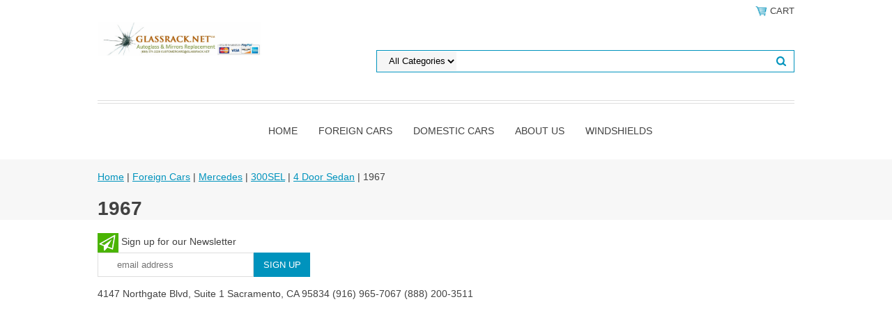

--- FILE ---
content_type: text/html
request_url: https://www.diyautomirror.net/1967246.html
body_size: 5313
content:
<!DOCTYPE HTML PUBLIC "-//W3C//DTD HTML 4.01 Transitional//EN">
<html><head><meta name="viewport" content="width=device-width, initial-scale=1.0, minimum-scale=1.0, user-scalable=0" /><title>1967</title><link rel="stylesheet" type="text/css" href="https://sep.turbifycdn.com/ay/mobile/css/mmenu_2.css" /><link rel="stylesheet" type="text/css" href="css.css" /><link rel="stylesheet" type="text/css" href="css-edits.css" /><script type="text/javascript" src="https://ajax.googleapis.com/ajax/libs/jquery/1.11.2/jquery.min.js"></script><meta name="google-site-verification" content="D6Mn9bF6rWFo_sun9Spp6vddzRAG8HKk4_im6wlCUGY" />

<!-- Start of diyautomirror Zendesk Widget script -->
<script id="ze-snippet" src="https://static.zdassets.com/ekr/snippet.js?key=1d9e2080-f37e-4536-afdf-3af2cc192000"> </script>
<!-- End of diyautomirror Zendesk Widget script -->

<!-- Global site tag (gtag.js) - Google Analytics -->
<script async src="https://www.googletagmanager.com/gtag/js?id=G-NB1FZ5KV70"></script>
<script>
  window.dataLayer = window.dataLayer || [];
  function gtag(){dataLayer.push(arguments);}
  gtag('js', new Date());

  gtag('config', 'G-NB1FZ5KV70');
</script>

<!-- Global site tag (gtag.js) - Google Ads: 10864703183 -->
<script async src="https://www.googletagmanager.com/gtag/js?id=AW-10864703183"></script>
<script>
  window.dataLayer = window.dataLayer || [];
  function gtag(){dataLayer.push(arguments);}
  gtag('js', new Date());

  gtag('config', 'AW-10864703183');
</script></head><body><div><header><div class="inner"><div class="cartBar"><a href="https://order.store.turbify.net/yhst-172566752-9/cgi-bin/wg-order?yhst-172566752-9" class="cartLink"><img style="max-width:17.5px;max-height:17.5px" src="https://s.turbifycdn.com/aah/yhst-172566752-9/img-13766.png" align="absmiddle"> </img><span>Cart</span></a></div> <div id="ys_superbar">
	   <div id="ys_cpers">
		<div id="yscp_welcome_msg"></div>
		<div id="yscp_signin_link"></div>
		<div id="yscp_myaccount_link"></div>
		<div id="yscp_signout_link"></div>
	   </div>
	   <div id="yfc_mini"></div>
	   <div class="ys_clear"></div>
	</div>
      <div id="logo-search"><div class="oneMobRow"><a id="hamburger" href="#mmenu"><img style="max-width:25;max-height:30" alt="Menu" src="https://s.turbifycdn.com/aah/yhst-172566752-9/img-13767.png" align="absmiddle"> </img></a><span id="logo"><a href="index.html" title="Mobile Auto Glass Shop"><img style="max-width:235px;max-height:112px" alt="Mobile Auto Glass Shop" src="https://s.turbifycdn.com/aah/yhst-172566752-9/img-13768.png" align="absmiddle"> </img></a></span></div><div id="topSearch" style="height: 112px"><form id="searcharea" name="searcharea" action="nsearch.html" method="GET"><fieldset><select name="section"><option value="">All Categories</option></select><label for="query" class="labelfield"><input type="text" id="query" name="query" placeholder="" ></label><label for="searchsubmit" class="buttonlabel"><input type="submit" id="searchsubmit" class="ys_primary" value="Search" name="searchsubmit"><input type="hidden" value="yhst-172566752-9" name="vwcatalog"></label></fieldset></form>   <script type="text/javascript"> 
                    var isSafari = !!navigator.userAgent.match(/Version\/[\d\.]+.*Safari/); 
                    var isIOS = !!navigator.platform && /iPad|iPhone|iPod/.test(navigator.platform); 
                    if (isSafari && isIOS) { 
                        document.forms["searcharea"].onsubmit = function (searchAreaForm) { 
                            var elementsList = this.elements, queryString = '', url = '', action = this.action; 
                            for(var i = 0; i < elementsList.length; i++) { 
                                if (elementsList[i].name) { 
                                    if (queryString) { 
                                        queryString = queryString + "&" +  elementsList[i].name + "=" + encodeURIComponent(elementsList[i].value); 
                                    } else { 
                                        queryString = elementsList[i].name + "=" + encodeURIComponent(elementsList[i].value); 
                                    } 
                                } 
                            } 
                            if (action.indexOf("?") == -1) { 
                                action = action + "?"; 
                            } 
                            url = action + queryString; 
                            window.location.href = url; 
                            return false; 
                        } 
                    } 
                </script> 
        </div><br clear="all" /></div></div><div id="navRibbon"><div class="inner"><nav id="mmenu"><ul class="topNav"><li class="mainNav"><a href="index.html" class="top">Home</a></li><li class="mainNav"><a href="foreigncars.html" class="top">Foreign Cars</a><ul class="sub"><li><a href="acura.html">Acura  </a></li><li><a href="alfaromeo.html">Alfa Romeo</a></li><li><a href="audi.html">Audi</a></li><li><a href="austin.html">Austin</a></li><li><a href="bmw.html">BMW</a></li><li><a href="daewoo.html">Daewoo</a></li><li><a href="datsun.html">Datsun</a></li><li><a href="fiat.html">Fiat 500 </a></li><li><a href="geo.html">Geo</a></li><li><a href="honda.html">Honda</a></li><li><a href="hyundai.html">Hyundai</a></li><li><a href="infiniti.html">Infiniti</a></li><li><a href="isuzu.html">Isuzu</a></li><li><a href="jaguar.html">Jaguar</a></li><li><a href="kia1.html">KIA</a></li><li><a href="landrover.html">Landrover</a></li><li><a href="lexus.html">Lexus</a></li><li><a href="maserati.html">Maserati</a></li><li><a href="mazda.html">Mazda </a></li><li><a href="mercedes.html">Mercedes</a></li><li><a href="mini.html">Mini</a></li><li><a href="mitsubishi.html">Mitsubishi</a></li><li><a href="nissan.html">Nissan</a></li><li><a href="opel.html">Opel</a></li><li><a href="porsche.html">Porsche</a></li><li><a href="saab.html">SAAB</a></li><li><a href="smart.html">Smart</a></li><li><a href="subaru.html">Subaru</a></li><li><a href="suzuki.html">Suzuki</a></li><li><a href="toyota.html">Toyota</a></li><li><a href="volkswagen.html">Volkswagen</a></li><li><a href="volvo1.html">Volvo</a></li><li><a href="fiatchrysler.html">FIAT</a></li></ul></li><li class="mainNav"><a href="domesticcars.html" class="top">DOMESTIC CARS</a><ul class="sub"><li><a href="americanmotors.html">American Motors</a></li><li><a href="buick.html">Buick</a></li><li><a href="cadillac.html">Cadillac</a></li><li><a href="chevrolet.html">Chevrolet</a></li><li><a href="chevytruckvan.html">Chevy Truck/Van</a></li><li><a href="chrysler.html">Chrysler</a></li><li><a href="dodge.html">Dodge</a></li><li><a href="dodgetrucksvan.html">Dodge Trucks/Van</a></li><li><a href="eagle.html">Eagle</a></li><li><a href="ford.html">Ford</a></li><li><a href="fordtruckvan.html">Ford Truck/Van</a></li><li><a href="freightliner.html">Freightliner</a></li><li><a href="gmc.html">GMC</a></li><li><a href="gmctruck.html">Gmc Truck</a></li><li><a href="hummer.html">Hummer</a></li><li><a href="jeep.html">Jeep</a></li><li><a href="lincoln.html">Lincoln</a></li><li><a href="mack.html">Mack</a></li><li><a href="mercury.html">Mercury</a></li><li><a href="oldsmobile.html">Oldsmobile </a></li><li><a href="plymouth.html">Plymouth</a></li><li><a href="pontiac.html">Pontiac</a></li><li><a href="scion.html">Scion</a></li><li><a href="silvereagle.html">Silver eagle</a></li><li><a href="studebaker.html">Studebaker</a></li><li><a href="ram1.html">RAM</a></li><li><a href="saturn1.html">Saturn </a></li></ul></li><li class="mainNav"><a href="aboutus.html" class="top">About Us</a><ul class="sub"><li><a href="contactus.html">Contact Us</a></li><li><a href="returnpolicy.html">Return Policy</a></li></ul></li><li class="mainNav"><a href="windshields.html" class="top">Windshields</a><ul class="sub"><li><a href="tewi.html">Tesla Windshields</a></li></ul></li></ul></nav></div></div></header><main><div class="inner"><div class="breadcrumbs"><div><a href="index.html">Home</a> | <a href="foreigncars.html">Foreign Cars</a> | <a href="mercedes.html">Mercedes</a> | <a href="300sel.html">300SEL</a> | <a href="4doorsedan458.html">4 Door Sedan</a> | 1967</div></div><div class="section-wrap"><div class="ys_promocategory" id="ys_promocategory" catid="1967246" categoryflag="1"></div><div class="fsection-name"><h1>1967</h1></div></div></div></main><footer><div class="newsletterSocial"><div class="inner"><div class="newsletter"><img style="max-width:30px;max-height:30px" alt="" src="https://s.turbifycdn.com/aah/yhst-172566752-9/show-order-4.png" align="absmiddle"> </img><span class="prompt">Sign up for our Newsletter</span><form method="post" action="//yhst-172566752-9.stores.yahoo.net/cgi-bin/pro-forma"><input name="subject" type="hidden" value="Newsletter Signup" /><input name="continue-url" type="hidden" value="" /><input name="newnames-to" type="hidden" value="yhst-172566752-9" /><input name="owner" type="hidden" value="support@mobileautoglassshop.com" /><input name="email" type="email" placeholder="email address" /><input type="submit" value="Sign Up" /><input type="hidden" name=".autodone" value="https://www.diyautomirror.net/1967246.html" /></form></div></div></div><div class="inner"><div class="footerBoxes"><div class="box col1">4147 Northgate Blvd, Suite 1

Sacramento, CA 95834

(916) 965-7067

(888) 200-3511</div><br clear="all" /></div><div id="copyright"></div></div></footer></div><div id="scrollToTop"><img src="https://s.turbifycdn.com/aah/yhst-172566752-9/bmw-1.png" width="72" height="72" border="0" hspace="0" vspace="0" alt="Scroll to top" /></div><script type="text/javascript" id="yfc_loader" src="https://turbifycdn.com/store/migration/loader-min-1.0.34.js?q=yhst-172566752-9&ts=1753847945&p=1&h=order.store.turbify.net"></script><script type="text/javascript" src="https://sep.turbifycdn.com/ay/mobile/js/slick_2.js"></script><script type="text/javascript" src="https://sep.turbifycdn.com/ay/mobile/js/jquery.mmenu_1.min.js"></script><script type="text/javascript" src="https://sep.turbifycdn.com/ty/tm/js/jquery.elevateZoom-3.0.8.min.js"></script><script type="text/javascript" src="https://sep.turbifycdn.com/ty/tm/js/jquery.fancybox.pack.js"></script><script type="text/javascript" src="https://sep.turbifycdn.com/ty/tm/js/jquery.lazyload.min.js"></script><script type="text/javascript" src="https://sep.turbifycdn.com/ty/tm/js/scripts-bottom-divitto-5.js"></script></body>
<!-- Google tag (gtag.js) -->  <script async src='https://www.googletagmanager.com/gtag/js?id=UA-222252297-1'></script><script> window.dataLayer = window.dataLayer || [];  function gtag(){dataLayer.push(arguments);}  gtag('js', new Date());  gtag('config', 'UA-222252297-1');</script><script> var YStore = window.YStore || {}; var GA_GLOBALS = window.GA_GLOBALS || {}; var GA_CLIENT_ID; try { YStore.GA = (function() { var isSearchPage = (typeof(window.location) === 'object' && typeof(window.location.href) === 'string' && window.location.href.indexOf('nsearch') !== -1); var isProductPage = (typeof(PAGE_ATTRS) === 'object' && PAGE_ATTRS.isOrderable === '1' && typeof(PAGE_ATTRS.name) === 'string'); function initGA() { } function setProductPageView() { PAGE_ATTRS.category = PAGE_ATTRS.catNamePath.replace(/ > /g, '/'); PAGE_ATTRS.category = PAGE_ATTRS.category.replace(/>/g, '/'); gtag('event', 'view_item', { currency: 'USD', value: parseFloat(PAGE_ATTRS.salePrice), items: [{ item_name: PAGE_ATTRS.name, item_category: PAGE_ATTRS.category, item_brand: PAGE_ATTRS.brand, price: parseFloat(PAGE_ATTRS.salePrice) }] }); } function defaultTrackAddToCart() { var all_forms = document.forms; document.addEventListener('DOMContentLoaded', event => { for (var i = 0; i < all_forms.length; i += 1) { if (typeof storeCheckoutDomain != 'undefined' && storeCheckoutDomain != 'order.store.turbify.net') { all_forms[i].addEventListener('submit', function(e) { if (typeof(GA_GLOBALS.dont_track_add_to_cart) !== 'undefined' && GA_GLOBALS.dont_track_add_to_cart === true) { return; } e = e || window.event; var target = e.target || e.srcElement; if (typeof(target) === 'object' && typeof(target.id) === 'string' && target.id.indexOf('yfc') === -1 && e.defaultPrevented === true) { return } e.preventDefault(); vwqnty = 1; if( typeof(target.vwquantity) !== 'undefined' ) { vwqnty = target.vwquantity.value; } if( vwqnty > 0 ) { gtag('event', 'add_to_cart', { value: parseFloat(PAGE_ATTRS.salePrice), currency: 'USD', items: [{ item_name: PAGE_ATTRS.name, item_category: PAGE_ATTRS.category, item_brand: PAGE_ATTRS.brand, price: parseFloat(PAGE_ATTRS.salePrice), quantity: e.target.vwquantity.value }] }); if (typeof(target) === 'object' && typeof(target.id) === 'string' && target.id.indexOf('yfc') != -1) { return; } if (typeof(target) === 'object') { target.submit(); } } }) } } }); } return { startPageTracking: function() { initGA(); if (isProductPage) { setProductPageView(); if (typeof(GA_GLOBALS.dont_track_add_to_cart) === 'undefined' || GA_GLOBALS.dont_track_add_to_cart !== true) { defaultTrackAddToCart() } } }, trackAddToCart: function(itemsList, callback) { itemsList = itemsList || []; if (itemsList.length === 0 && typeof(PAGE_ATTRS) === 'object') { if (typeof(PAGE_ATTRS.catNamePath) !== 'undefined') { PAGE_ATTRS.category = PAGE_ATTRS.catNamePath.replace(/ > /g, '/'); PAGE_ATTRS.category = PAGE_ATTRS.category.replace(/>/g, '/') } itemsList.push(PAGE_ATTRS) } if (itemsList.length === 0) { return; } var ga_cartItems = []; var orderTotal = 0; for (var i = 0; i < itemsList.length; i += 1) { var itemObj = itemsList[i]; var gaItemObj = {}; if (typeof(itemObj.id) !== 'undefined') { gaItemObj.id = itemObj.id } if (typeof(itemObj.name) !== 'undefined') { gaItemObj.name = itemObj.name } if (typeof(itemObj.category) !== 'undefined') { gaItemObj.category = itemObj.category } if (typeof(itemObj.brand) !== 'undefined') { gaItemObj.brand = itemObj.brand } if (typeof(itemObj.salePrice) !== 'undefined') { gaItemObj.price = itemObj.salePrice } if (typeof(itemObj.quantity) !== 'undefined') { gaItemObj.quantity = itemObj.quantity } ga_cartItems.push(gaItemObj); orderTotal += parseFloat(itemObj.salePrice) * itemObj.quantity; } gtag('event', 'add_to_cart', { value: orderTotal, currency: 'USD', items: ga_cartItems }); } } })(); YStore.GA.startPageTracking() } catch (e) { if (typeof(window.console) === 'object' && typeof(window.console.log) === 'function') { console.log('Error occurred while executing Google Analytics:'); console.log(e) } } </script> <script type="text/javascript">
csell_env = 'ue1';
 var storeCheckoutDomain = 'order.store.turbify.net';
</script>

<script type="text/javascript">
  function toOSTN(node){
    if(node.hasAttributes()){
      for (const attr of node.attributes) {
        node.setAttribute(attr.name,attr.value.replace(/(us-dc1-order|us-dc2-order|order)\.(store|stores)\.([a-z0-9-]+)\.(net|com)/g, storeCheckoutDomain));
      }
    }
  };
  document.addEventListener('readystatechange', event => {
  if(typeof storeCheckoutDomain != 'undefined' && storeCheckoutDomain != "order.store.turbify.net"){
    if (event.target.readyState === "interactive") {
      fromOSYN = document.getElementsByTagName('form');
        for (let i = 0; i < fromOSYN.length; i++) {
          toOSTN(fromOSYN[i]);
        }
      }
    }
  });
</script>
<script type="text/javascript">
// Begin Store Generated Code
 </script> <script type="text/javascript" src="https://s.turbifycdn.com/lq/ult/ylc_1.9.js" ></script> <script type="text/javascript" src="https://s.turbifycdn.com/ae/lib/smbiz/store/csell/beacon-a9518fc6e4.js" >
</script>
<script type="text/javascript">
// Begin Store Generated Code
 csell_page_data = {}; csell_page_rec_data = []; ts='TOK_STORE_ID';
</script>
<script type="text/javascript">
// Begin Store Generated Code
function csell_GLOBAL_INIT_TAG() { var csell_token_map = {}; csell_token_map['TOK_SPACEID'] = '2022276099'; csell_token_map['TOK_URL'] = ''; csell_token_map['TOK_STORE_ID'] = 'yhst-172566752-9'; csell_token_map['TOK_ITEM_ID_LIST'] = '1967246'; csell_token_map['TOK_ORDER_HOST'] = 'order.store.turbify.net'; csell_token_map['TOK_BEACON_TYPE'] = 'prod'; csell_token_map['TOK_RAND_KEY'] = 't'; csell_token_map['TOK_IS_ORDERABLE'] = '2';  c = csell_page_data; var x = (typeof storeCheckoutDomain == 'string')?storeCheckoutDomain:'order.store.turbify.net'; var t = csell_token_map; c['s'] = t['TOK_SPACEID']; c['url'] = t['TOK_URL']; c['si'] = t[ts]; c['ii'] = t['TOK_ITEM_ID_LIST']; c['bt'] = t['TOK_BEACON_TYPE']; c['rnd'] = t['TOK_RAND_KEY']; c['io'] = t['TOK_IS_ORDERABLE']; YStore.addItemUrl = 'http%s://'+x+'/'+t[ts]+'/ymix/MetaController.html?eventName.addEvent&cartDS.shoppingcart_ROW0_m_orderItemVector_ROW0_m_itemId=%s&cartDS.shoppingcart_ROW0_m_orderItemVector_ROW0_m_quantity=1&ysco_key_cs_item=1&sectionId=ysco.cart&ysco_key_store_id='+t[ts]; } 
</script>
<script type="text/javascript">
// Begin Store Generated Code
function csell_REC_VIEW_TAG() {  var env = (typeof csell_env == 'string')?csell_env:'prod'; var p = csell_page_data; var a = '/sid='+p['si']+'/io='+p['io']+'/ii='+p['ii']+'/bt='+p['bt']+'-view'+'/en='+env; var r=Math.random(); YStore.CrossSellBeacon.renderBeaconWithRecData(p['url']+'/p/s='+p['s']+'/'+p['rnd']+'='+r+a); } 
</script>
<script type="text/javascript">
// Begin Store Generated Code
var csell_token_map = {}; csell_token_map['TOK_PAGE'] = 'p'; csell_token_map['TOK_CURR_SYM'] = '$'; csell_token_map['TOK_WS_URL'] = 'https://yhst-172566752-9.csell.store.turbify.net/cs/recommend?itemids=1967246&location=p'; csell_token_map['TOK_SHOW_CS_RECS'] = 'true';  var t = csell_token_map; csell_GLOBAL_INIT_TAG(); YStore.page = t['TOK_PAGE']; YStore.currencySymbol = t['TOK_CURR_SYM']; YStore.crossSellUrl = t['TOK_WS_URL']; YStore.showCSRecs = t['TOK_SHOW_CS_RECS']; </script> <script type="text/javascript" src="https://s.turbifycdn.com/ae/store/secure/recs-1.3.2.2.js" ></script> <script type="text/javascript" >
</script>
</html>
<!-- html106.prod.store.e1a.lumsb.com Mon Jan 26 08:32:40 PST 2026 -->
